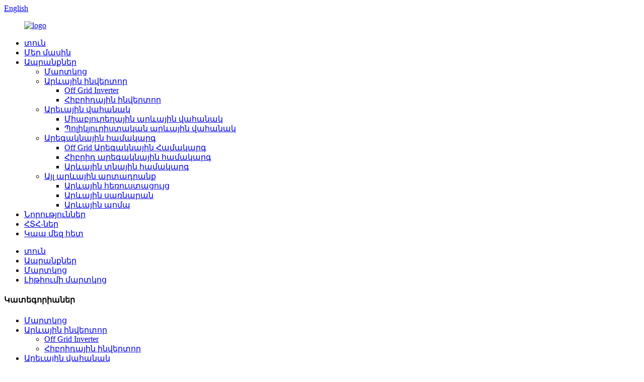

--- FILE ---
content_type: text/html
request_url: http://hy.bluejoysolar.com/lithium-battery/
body_size: 10020
content:
<!DOCTYPE html> <html dir="ltr" lang="hy"> <head> <meta http-equiv="Content-Type" content="text/html; charset=UTF-8" /> <!-- Global site tag (gtag.js) - Google Analytics --> <script async src="https://www.googletagmanager.com/gtag/js?id=UA-226345971-57"></script> <script>
  window.dataLayer = window.dataLayer || [];
  function gtag(){dataLayer.push(arguments);}
  gtag('js', new Date());

  gtag('config', 'UA-226345971-57');
</script> <title>Չինաստանի լիթիումային մարտկոցների գործարան և մատակարարներ</title> <meta name="viewport" content="width=device-width,initial-scale=1,minimum-scale=1,maximum-scale=1,user-scalable=no"> <link rel="apple-touch-icon-precomposed" href=""> <meta name="format-detection" content="telephone=no"> <meta name="apple-mobile-web-app-capable" content="yes"> <meta name="apple-mobile-web-app-status-bar-style" content="black"> <link href="//cdn.globalso.com/bluejoysolar/style/global/style.css" rel="stylesheet"> <link href="//cdn.globalso.com/bluejoysolar/style/public/public.css" rel="stylesheet">  <link rel="shortcut icon" href="//cdn.globalso.com/bluejoysolar/logo.png" /> <meta name="description" content="Լիթիումի մարտկոցների արտադրողներ, գործարան, մատակարարներ Չինաստանից, Բարի գալուստ այցելել մեր ֆիրմա և գործարան:Համոզվեք, որ եկեք ազատորեն կապ հաստատելու մեզ հետ, եթե որևէ լրացուցիչ օգնության կարիք ունեք:" /> <link href="//cdn.globalso.com/hide_search.css" rel="stylesheet"/></head> <body> <div class="container">   <!-- web_head start -->    <header class="web_head">     <section class="head_top">       <div class="layout">         <div class="top_right">           <b id="btn-search" class="btn--search"></b>            <div class="change-language ensemble">   <div class="change-language-info">     <div class="change-language-title medium-title">        <div class="language-flag language-flag-en"><a href="https://www.bluejoysolar.com/"><b class="country-flag"></b><span>English</span> </a></div>        <b class="language-icon"></b>      </div> 	<div class="change-language-cont sub-content">         <div class="empty"></div>     </div>   </div> </div> <!--theme278-->          </div>       </div>     </section>     <section class="head_layer">       <div class="layout">         <figure class="logo"><a href="/">        <img src="//cdn.globalso.com/bluejoysolar/logo.png" alt="logo">         </a></figure>         <nav class="nav_wrap">           <ul class="head_nav">             <li><a href="/">տուն</a></li> <li><a href="/about-us/">Մեր մասին</a></li> <li><a href="/products/">Ապրանքներ</a> <ul class="sub-menu"> 	<li><a href="/battery/">Մարտկոց</a></li> 	<li><a href="/solar-inverter/">Արևային ինվերտոր</a> 	<ul class="sub-menu"> 		<li><a href="/off-grid-inverter/">Off Grid Inverter</a></li> 		<li><a href="/hybrid-inverter/">Հիբրիդային ինվերտոր</a></li> 	</ul> </li> 	<li><a href="/solar-panel/">Արեւային վահանակ</a> 	<ul class="sub-menu"> 		<li><a href="/monocrystalline-solar-panel/">Միաբյուրեղային արևային վահանակ</a></li> 		<li><a href="/polycrystalline-solar-panel/">Պոլիկյուրիստական ​​արևային վահանակ</a></li> 	</ul> </li> 	<li><a href="/solar-system/">Արեգակնային համակարգ</a> 	<ul class="sub-menu"> 		<li><a href="/off-grid-solar-system/">Off Grid Արեգակնային Համակարգ</a></li> 		<li><a href="/hybrid-solar-system/">Հիբրիդ արեգակնային համակարգ</a></li> 		<li><a href="/solar-home-system-solar-system/">Արևային տնային համակարգ</a></li> 	</ul> </li> 	<li><a href="/other-solar-product/">Այլ արևային արտադրանք</a> 	<ul class="sub-menu"> 		<li><a href="/solar-tv/">Արևային հեռուստացույց</a></li> 		<li><a href="/solar-freezer-other-solar-product/">Արևային սառնարան</a></li> 		<li><a href="/solar-pump/">Արևային պոմպ</a></li> 	</ul> </li> </ul> </li> <li><a href="/news/">Նորություններ</a></li> <li><a href="/faqs/">ՀՏՀ-ներ</a></li> <li><a href="/contact-us/">Կապ մեզ հետ</a></li>           </ul>         </nav>               </div>     </section>   </header>   <!-- sys_sub_head -->   <section class="path_bar">     <div class="layout">       <ul>         <li> <a itemprop="breadcrumb" href="/">տուն</a></li><li> <a itemprop="breadcrumb" href="/products/" title="Products">Ապրանքներ</a> </li><li> <a itemprop="breadcrumb" href="/battery/" title="Battery">Մարտկոց</a> </li><li> <a href="#">Լիթիումի մարտկոց</a></li>       </ul>     </div>   </section>   <section class="web_main page_main">   <div class="layout">     <aside class="aside">   <section class="aside-wrap">     <section class="side-widget">     <div class="side-tit-bar">       <h4 class="side-tit">Կատեգորիաներ</h4>     </div>     <ul class="side-cate">       <li><a href="/battery/">Մարտկոց</a></li> <li><a href="/solar-inverter/">Արևային ինվերտոր</a> <ul class="sub-menu"> 	<li><a href="/off-grid-inverter/">Off Grid Inverter</a></li> 	<li><a href="/hybrid-inverter/">Հիբրիդային ինվերտոր</a></li> </ul> </li> <li><a href="/solar-panel/">Արեւային վահանակ</a> <ul class="sub-menu"> 	<li><a href="/monocrystalline-solar-panel/">Միաբյուրեղային արևային վահանակ</a></li> 	<li><a href="/polycrystalline-solar-panel/">Պոլիկյուրիստական ​​արևային վահանակ</a></li> </ul> </li> <li><a href="/solar-system/">Արեգակնային համակարգ</a> <ul class="sub-menu"> 	<li><a href="/off-grid-solar-system/">Off Grid Արեգակնային Համակարգ</a></li> 	<li><a href="/hybrid-solar-system/">Հիբրիդ արեգակնային համակարգ</a></li> 	<li><a href="/solar-home-system-solar-system/">Արևային տնային համակարգ</a></li> </ul> </li> <li><a href="/other-solar-product/">Այլ արևային արտադրանք</a> <ul class="sub-menu"> 	<li><a href="/solar-tv/">Արևային հեռուստացույց</a></li> 	<li><a href="/solar-freezer-other-solar-product/">Արևային սառնարան</a></li> 	<li><a href="/solar-pump/">Արևային պոմպ</a></li> </ul> </li>     </ul>   </section>   <div class="side-widget">     <div class="side-tit-bar">       <h2 class="side-tit">Առաջարկվող ապրանքներ</h2>     </div> 	  	 <div class="side-product-items">               <div class="items_content">                <div class="side_slider">                     <ul class="swiper-wrapper"> 				                   <li class="swiper-slide gm-sep side_product_item">                     <figure > <a href="/bj48-200-lithium-ion-battery-bank-2-product/" class="item-img"><img src="//cdn.globalso.com/bluejoysolar/48V-200-300x300.png" alt="BJ48-200 LITHIUM ION BATTERY BANK"></a>                       <figcaption>                         <h3 class="item_title"><a href="/bj48-200-lithium-ion-battery-bank-2-product/">BJ48-200 LITHIUM ION BATTER...</a></h3>                        </figcaption>                     </figure> 					</li> 					                   <li class="swiper-slide gm-sep side_product_item">                     <figure > <a href="/bj48-200s-lithium-ion-battery-bank-smart-bms-51-2v48v-200ah-lifepo4-product/" class="item-img"><img src="//cdn.globalso.com/bluejoysolar/48V200AH-lithium-ion-battery-bank1-300x300.jpg" alt="BJ48-200S Lithium Ion Battery Bank Smart BMS 51..."></a>                       <figcaption>                         <h3 class="item_title"><a href="/bj48-200s-lithium-ion-battery-bank-smart-bms-51-2v48v-200ah-lifepo4-product/">BJ48-200S Lithium Ion Batte...</a></h3>                        </figcaption>                     </figure> 					</li> 					                   <li class="swiper-slide gm-sep side_product_item">                     <figure > <a href="/bj24-200-lithium-ion-battery-bank-product/" class="item-img"><img src="//cdn.globalso.com/bluejoysolar/BJ24-200-LITHIUM-ION-BATTERY-BANK21-300x300.jpg" alt="BJ24-200 LITHIUM ION BATTERY BANK"></a>                       <figcaption>                         <h3 class="item_title"><a href="/bj24-200-lithium-ion-battery-bank-product/">BJ24-200 LITHIUM ION BATTER...</a></h3>                        </figcaption>                     </figure> 					</li> 					                   <li class="swiper-slide gm-sep side_product_item">                     <figure > <a href="/bj-vf48-5-5-off-grid-energy-storage-inverter-product/" class="item-img"><img src="//cdn.globalso.com/bluejoysolar/BJ-VF48-5.5-OFF-GRID-ENERGY-STORAGE-INVERTER1-300x300.jpg" alt="BJ-VF48-5.5 OFF GRID ENERGY STORAGE INVERTER"></a>                       <figcaption>                         <h3 class="item_title"><a href="/bj-vf48-5-5-off-grid-energy-storage-inverter-product/">BJ-VF48-5.5 OFF GRID ENERGY...</a></h3>                        </figcaption>                     </figure> 					</li> 					                   <li class="swiper-slide gm-sep side_product_item">                     <figure > <a href="/144-cell-9bb-525w-solares-paneles-mono-manufacturing-product/" class="item-img"><img src="//cdn.globalso.com/bluejoysolar/solar-panel-525watt1-300x300.jpg" alt="144 Cell 9BB 525W 530W 535W 540W 545W 550W Sola..."></a>                       <figcaption>                         <h3 class="item_title"><a href="/144-cell-9bb-525w-solares-paneles-mono-manufacturing-product/">144 Բջջ 9BB 525W 530W 535W...</a></h3>                        </figcaption>                     </figure> 					</li> 					                </ul> 				 </div>                 <div class="btn-prev"></div>                 <div class="btn-next"></div>               </div>             </div>    </div>         </section> </aside>    <section class="main">         <h1 class="page_title">Լիթիումի մարտկոց</h1> 	  	                <div class="product-list">         <ul class="product_list_items">    <li class="product_list_item">             <figure>               <span class="item_img"><img src="//cdn.globalso.com/bluejoysolar/48V-200-300x300.png" alt="BJ48-200 LITHIUM ION BATTERY BANK"><a href="/bj48-200-lithium-ion-battery-bank-2-product/" title="BJ48-200 LITHIUM ION BATTERY BANK"></a> </span>               <figcaption> 			  <div class="item_information">                      <h3 class="item_title"><a href="/bj48-200-lithium-ion-battery-bank-2-product/" title="BJ48-200 LITHIUM ION BATTERY BANK">BJ48-200 LITHIUM ION MATTERY BANK</a></h3>                 <div class="item_info"><p>51.2V/200AH/10WKH</p> </div>                 </div>                 <div class="product_btns">                   <a href="javascript:" class="priduct_btn_inquiry add_email12">հարցում</a><a href="/bj48-200-lithium-ion-battery-bank-2-product/" class="priduct_btn_detail">մանրամասն</a>                 </div>               </figcaption>             </figure>           </li>    <li class="product_list_item">             <figure>               <span class="item_img"><img src="//cdn.globalso.com/bluejoysolar/48V200AH-lithium-ion-battery-bank1-300x300.jpg" alt="BJ48-200S Lithium Ion Battery Bank Smart BMS 51.2V/48V 200AH LiFePO4"><a href="/bj48-200s-lithium-ion-battery-bank-smart-bms-51-2v48v-200ah-lifepo4-product/" title="BJ48-200S Lithium Ion Battery Bank Smart BMS 51.2V/48V 200AH LiFePO4"></a> </span>               <figcaption> 			  <div class="item_information">                      <h3 class="item_title"><a href="/bj48-200s-lithium-ion-battery-bank-smart-bms-51-2v48v-200ah-lifepo4-product/" title="BJ48-200S Lithium Ion Battery Bank Smart BMS 51.2V/48V 200AH LiFePO4">BJ48-200S Lithium Ion Battery Bank Smart BMS 51.2V/48V 200AH LiFePO4</a></h3>                 <div class="item_info"><p>BJ48-200AHW LITHIUM ION MATTERY BANK</p> <p>Հեշտ տեղադրվում է հատակին</p> <p>Հարմար է 48 Վ համակարգով ինվերտորների լայն տեսականի</p> <p><b>Նոր դիզայն</b><b></b></p> <p>Մոդուլային դիզայն՝ հեշտ մասշտաբավորելու համար</p> <p>Մարտկոցի մոդուլը կարելի է հեշտությամբ կուտակել և ավելացնել էներգիայի ընդլայնման համար:</p> <p>Արագ լիցքավորում</p> <p>Մարտկոցի մոդուլը կարող է ամբողջությամբ լիցքավորվել ավելի կարճ ժամանակում:</p> <p>95% DOD Բարձր կատարողականություն</p> <p>Օգտագործեք մարտկոցի հզորության 95%-ը</p> <p><b>Դիմումի վայրեր</b><b></b></p> <p>Քաղաքային էներգիա չունեցող տարածքների համար մարտկոցի փաթեթը կարող է լիցքավորվել արևային մարտկոցների միջոցով՝ աշխատելով ինվերտորներով՝ ապահովելու համար կենցաղային օգտագործման համար 220 Վ լարման սնուցում;այն տարածքների համար, որտեղ քաղաքային էներգիան թանկ է, մարտկոցների փաթեթը կարող է լիցքավորվել արևային էներգիայով կամ քաղաքի էներգիայով օրվա ընթացքում, իսկ էլեկտրաէներգիան մատակարարվում է այն ժամանակ, երբ էլեկտրաէներգիան թանկ է:Մարտկոցի փաթեթը կարող է օգտագործվել նաև որպես UPS՝ խուսափելու տեղեկատվության կորստից և էլեկտրաէներգիայի հանկարծակի անջատումից առաջացած վթարային էներգիայի մատակարարումից:Մարտկոցների փաթեթները հարմար են կոմերցիոն օգտագործման, արդյունաբերական և կենցաղային էներգիայի մատակարարման, գյուղատնտեսական էներգիայի կարիքների համար և այլն:</p> </div>                 </div>                 <div class="product_btns">                   <a href="javascript:" class="priduct_btn_inquiry add_email12">հարցում</a><a href="/bj48-200s-lithium-ion-battery-bank-smart-bms-51-2v48v-200ah-lifepo4-product/" class="priduct_btn_detail">մանրամասն</a>                 </div>               </figcaption>             </figure>           </li>    <li class="product_list_item">             <figure>               <span class="item_img"><img src="//cdn.globalso.com/bluejoysolar/48V200ah-lithium-battery-300x196.jpg" alt="BJ48-200W Lithium Ion Battery Bank Smart BMS 51.2V/48V 200AH LiFePO4"><a href="/2440-product/" title="BJ48-200W Lithium Ion Battery Bank Smart BMS 51.2V/48V 200AH LiFePO4"></a> </span>               <figcaption> 			  <div class="item_information">                      <h3 class="item_title"><a href="/2440-product/" title="BJ48-200W Lithium Ion Battery Bank Smart BMS 51.2V/48V 200AH LiFePO4">BJ48-200W Lithium Ion Battery Bank Smart BMS 51.2V/48V 200AH LiFePO4</a></h3>                 <div class="item_info"><p><b>Նոր դիզայն</b><b></b></p> <ol> <li>Հեշտությամբ շարժվեք անիվներով</li> <li>Մի կույտ մյուսի վրա՝ տարածք խնայելու համար</li> <li>Ճշգրիտ ցուցադրում LCD կուլոնաչափով</li> </ol> <p><b>Դիմումի վայրեր</b><b></b></p> <p>Քաղաքային էներգիա չունեցող տարածքների համար մարտկոցի փաթեթը կարող է լիցքավորվել արևային մարտկոցների միջոցով՝ աշխատելով ինվերտորներով՝ ապահովելու համար կենցաղային օգտագործման համար 220 Վ լարման սնուցում;այն տարածքների համար, որտեղ քաղաքային էներգիան թանկ է, մարտկոցների փաթեթը կարող է լիցքավորվել արևային էներգիայով կամ քաղաքի էներգիայով օրվա ընթացքում, իսկ էլեկտրաէներգիան մատակարարվում է այն ժամանակ, երբ էլեկտրաէներգիան թանկ է:Մարտկոցի փաթեթը կարող է օգտագործվել նաև որպես UPS՝ խուսափելու տեղեկատվության կորստից և էլեկտրաէներգիայի հանկարծակի անջատումից առաջացած վթարային էներգիայի մատակարարումից:Մարտկոցների փաթեթները հարմար են կոմերցիոն օգտագործման, արդյունաբերական և կենցաղային էներգիայի մատակարարման, գյուղատնտեսական էներգիայի կարիքների համար և այլն:</p> <p><b>Առավելությունները</b><b></b></p> <p>Դիզայն, անիվները կարելի է հեռացնել, հեշտ է տեղադրել:</p> <p>Օգտագործելով լիթիումի երկաթի ֆոսֆատ BYD բոլորովին նոր օրիգինալ մարտկոցների փաթեթը, ցիկլի կյանքը մինչև 4000 անգամ է, իսկ կյանքի տևողությունը՝ ավելի քան 12 տարի:</p> <p>Փոշու դիմացկուն կառուցվածքի ձևավորում, DC ելք, անվտանգ և հուսալի:BMS կուպեը հեշտ է փոխարինել:</p> <p>Ինտեգրված վտանգավոր ապրանքների ստանդարտ փաթեթավորում, անվտանգ և հարմարավետ փոխադրում:</p> <p><b> </b></p> </div>                 </div>                 <div class="product_btns">                   <a href="javascript:" class="priduct_btn_inquiry add_email12">հարցում</a><a href="/2440-product/" class="priduct_btn_detail">մանրամասն</a>                 </div>               </figcaption>             </figure>           </li>    <li class="product_list_item">             <figure>               <span class="item_img"><img src="//cdn.globalso.com/bluejoysolar/Bj48-100-Lithium-Ion-Battery-Bankk-7-300x300.jpg" alt="BJ48-100AH  48V 100AH  Lithium  Ion Battery bank with Build-in BMS"><a href="/bj48-100ah-48v-100ah-lithium-ion-battery-bank-with-build-in-bms-product/" title="BJ48-100AH  48V 100AH  Lithium  Ion Battery bank with Build-in BMS"></a> </span>               <figcaption> 			  <div class="item_information">                      <h3 class="item_title"><a href="/bj48-100ah-48v-100ah-lithium-ion-battery-bank-with-build-in-bms-product/" title="BJ48-100AH  48V 100AH  Lithium  Ion Battery bank with Build-in BMS">BJ48-100AH ​​48V 100AH ​​Լիթիումի իոնային մարտկոցի բանկա ներկառուցված BMS-ով</a></h3>                 <div class="item_info">Նոր դիզայնի BMS-ը կարելի է հեշտությամբ փոխարինել պատին և գետնին դնել թաքնված մալուխային միացքով Ճշգրիտ ցուցադրում LCD կուլոնաչափի միջոցով Կիրառման վայրեր Քաղաքային էներգիա չունեցող տարածքներում մարտկոցի փաթեթը կարող է լիցքավորվել արևային մարտկոցներով՝ աշխատելով ինվերտորներով, ապահովելու համար 220 Վ սնուցում: կենցաղային օգտագործման համար;այն տարածքների համար, որտեղ քաղաքային էներգիան թանկ է, մարտկոցների փաթեթը կարող է լիցքավորվել արևային էներգիայով կամ քաղաքի էներգիայով օրվա ընթացքում, իսկ էլեկտրաէներգիան մատակարարվում է այն ժամանակ, երբ էլեկտրաէներգիան թանկ է:</div>                 </div>                 <div class="product_btns">                   <a href="javascript:" class="priduct_btn_inquiry add_email12">հարցում</a><a href="/bj48-100ah-48v-100ah-lithium-ion-battery-bank-with-build-in-bms-product/" class="priduct_btn_detail">մանրամասն</a>                 </div>               </figcaption>             </figure>           </li>    <li class="product_list_item">             <figure>               <span class="item_img"><img src="//cdn.globalso.com/bluejoysolar/BJ24-200-LITHIUM-ION-BATTERY-BANK21-300x300.jpg" alt="BJ24-200 LITHIUM ION BATTERY BANK"><a href="/bj24-200-lithium-ion-battery-bank-product/" title="BJ24-200 LITHIUM ION BATTERY BANK"></a> </span>               <figcaption> 			  <div class="item_information">                      <h3 class="item_title"><a href="/bj24-200-lithium-ion-battery-bank-product/" title="BJ24-200 LITHIUM ION BATTERY BANK">BJ24-200 LITHIUM ION MATTERY BANK</a></h3>                 <div class="item_info">Նոր դիզայնի BMS-ը կարելի է հեշտությամբ փոխարինել պատին և գետնին դնել թաքնված մալուխային միացքով Ճշգրիտ ցուցադրում LCD կուլոնաչափի միջոցով Կիրառման վայրեր Քաղաքային էներգիա չունեցող տարածքներում մարտկոցի փաթեթը կարող է լիցքավորվել արևային մարտկոցներով՝ աշխատելով ինվերտորներով, ապահովելու համար 220 Վ սնուցում: կենցաղային օգտագործման համար;այն տարածքների համար, որտեղ քաղաքային էներգիան թանկ է, մարտկոցների փաթեթը կարող է լիցքավորվել արևային էներգիայով կամ քաղաքի էներգիայով օրվա ընթացքում, իսկ էլեկտրաէներգիան մատակարարվում է այն ժամանակ, երբ էլեկտրաէներգիան թանկ է:Տ...</div>                 </div>                 <div class="product_btns">                   <a href="javascript:" class="priduct_btn_inquiry add_email12">հարցում</a><a href="/bj24-200-lithium-ion-battery-bank-product/" class="priduct_btn_detail">մանրամասն</a>                 </div>               </figcaption>             </figure>           </li>    <li class="product_list_item">             <figure>               <span class="item_img"><img src="//cdn.globalso.com/bluejoysolar/BJ-VH48-8-HYBRID-ENERGY-STORAGE-INVERTER5-300x300.jpg" alt="BJ48-150AHS LITHIUM ION BATTERY BANK"><a href="/bj48-150ahs-lithium-ion-battery-bank-product/" title="BJ48-150AHS LITHIUM ION BATTERY BANK"></a> </span>               <figcaption> 			  <div class="item_information">                      <h3 class="item_title"><a href="/bj48-150ahs-lithium-ion-battery-bank-product/" title="BJ48-150AHS LITHIUM ION BATTERY BANK">BJ48-150AHS LITHIUM ION MATTERY BANK</a></h3>                 <div class="item_info"><p>Հեշտ տեղադրվում է հատակին</p> <p>Հարմար է 48 Վ համակարգով ինվերտորների լայն տեսականի</p> </div>                 </div>                 <div class="product_btns">                   <a href="javascript:" class="priduct_btn_inquiry add_email12">հարցում</a><a href="/bj48-150ahs-lithium-ion-battery-bank-product/" class="priduct_btn_detail">մանրամասն</a>                 </div>               </figcaption>             </figure>           </li>    <li class="product_list_item">             <figure>               <span class="item_img"><img src="//cdn.globalso.com/bluejoysolar/2bb174185299814d65e51c84d9be0f99_medium.jpg" alt="Lithium Battery 48V Solar Lithium Ion Battery Pack 100Ah"><a href="/lithium-battery-48v-solar-lithium-ion-battery-pack-100ah-product/" title="Lithium Battery 48V Solar Lithium Ion Battery Pack 100Ah"></a> </span>               <figcaption> 			  <div class="item_information">                      <h3 class="item_title"><a href="/lithium-battery-48v-solar-lithium-ion-battery-pack-100ah-product/" title="Lithium Battery 48V Solar Lithium Ion Battery Pack 100Ah">Lithium Battery 48V Solar Lithium Ion Battery Pack 100Ah</a></h3>                 <div class="item_info"><p><strong>Lithium-ion մարտկոցը կամ Li-ion մարտկոցը վերալիցքավորվող մարտկոցի տեսակ է:</strong></p> <ul> <li>Ապրանքի ծագումը` Չինաստան</li> <li>ապրանքանիշը՝ Blue Joy Solar</li> <li>ապրանքի համարը՝ BJ-48100</li> <li>բեռնափոխադրման նավահանգիստ՝ Ցինդաո</li> <li>գույնը՝ ըստ ցանկության</li> <li>Առաջադրման ժամանակը `1-2 շաբաթ</li> <li>վճարում՝ T/T, Alibaba Trade Assurance, Western Union, Cr</li> <li>Կնքված տեսակ՝ (Li-ion) մարտկոց</li> <li>Լարումը` 48 Վ</li> <li>Ամպեր՝ 100 ԱՀ</li> <li>Ցիկլային կյանք՝ 6000</li> <li>Վկայական՝ CE</li> <li>Երաշխիք՝ 5 տարի</li> </ul> <div id="gtx-trans" style="position: absolute; left: -46px; top: -16px;"></div> </div>                 </div>                 <div class="product_btns">                   <a href="javascript:" class="priduct_btn_inquiry add_email12">հարցում</a><a href="/lithium-battery-48v-solar-lithium-ion-battery-pack-100ah-product/" class="priduct_btn_detail">մանրամասն</a>                 </div>               </figcaption>             </figure>           </li>          </ul>         <div class="page_bar">         <div class="pages"></div>       </div>       </div>            </section>   </div> </section>   <!-- web_footer start -->  <footer class="web_footer wow fadeInUpA">     <div class="foot_contact">       <div class="layout">         <ul class="contact_list">           <li class="contact_item"><i class="contact_ico contact_ico_phone"></i><span class="contact_txt"><a class="tel_link" href="tel:+86-19153268325">Հեռ.+86-19153268325</a></span></li>          <li class="contact_item"><i class="contact_ico contact_ico_local"></i><span class="contact_txt">B1, Չինաստանի Շանդուն նահանգի Ցինդաոյի բարձր տեխնոլոգիական գոտու արդյունաբերական տեխնոլոգիաների հետազոտական ​​ինստիտուտ</span></li>           <li class="contact_item"><i class="contact_ico contact_ico_email"></i><span class="contact_txt"><a href="mailto:sales@bluejoysolar.com">sales@bluejoysolar.com</a></span></li>        </ul>       </div>     </div>     <div class="foot_bar">       <div class="layout">           <ul class="foot_sns">                          <li><a target="_blank" href=""><img src="//cdn.globalso.com/bluejoysolar/sns01.png" alt="sns01"></a></li>                         <li><a target="_blank" href=""><img src="//cdn.globalso.com/bluejoysolar/sns02.png" alt="sns02"></a></li>                         <li><a target="_blank" href=""><img src="//cdn.globalso.com/bluejoysolar/sns03.png" alt="sns03"></a></li>                         <li><a target="_blank" href=""><img src="//cdn.globalso.com/bluejoysolar/sns04.png" alt="sns04"></a></li>                       </ul>         <div class="copyright">© Հեղինակային իրավունք  20102022. Բոլոր իրավունքները պաշտպանված են:<script type="text/javascript" src="//www.globalso.site/livechat.js"></script>                               </div>              </div>     </div>   </footer> 		  <aside class="scrollsidebar" id="scrollsidebar">   <div class="side_content">     <div class="side_list">       <header class="hd"><img src="//cdn.globalso.com/title_pic.png" alt="Online Inuiry"/></header>       <div class="cont">         <li><a class="email" href="javascript:" onclick="showMsgPop();">Ուղարկել նամակ</a></li>         <div style="padding: 5px 0;padding-left:10px;border-bottom: 1px solid #dadada;"><span><img src="https://www.bluejoysolar.com/uploads/Whatsapp.png" style="padding-right:8px;" alt="Whatsapp"></span><span><a target="_blank" href="https://api.whatsapp.com/send?phone=8619153268325">WhatsApp</a><span></div>                                       </div>                   <div class="side_title"><a  class="close_btn"><span>x</span></a></div>     </div>   </div>   <div class="show_btn"></div> </aside> <div class="inquiry-pop-bd">   <div class="inquiry-pop"> <i class="ico-close-pop" onclick="hideMsgPop();"></i>      <script type="text/javascript" src="//www.globalso.site/form.js"></script>    </div> </div> </div>  <div class="web-search"> <b id="btn-search-close" class="btn--search-close"></b>   <div style=" width:100%">     <div class="head-search">       <form class="" action="/search.php" method="get" >         <input class="search-ipt" name="s" placeholder="Start Typing..." />         <input class="search-btn" type="submit" value=""/> 		<input type="hidden" name="cat" />         <span class="search-attr">Սեղմեք Enter որոնման համար կամ ESC փակելու համար</span>       </form>     </div>   </div> </div> <script type="text/javascript" src="//cdn.globalso.com/bluejoysolar/style/global/js/jquery.min.js"></script>  <script type="text/javascript" src="//cdn.globalso.com/bluejoysolar/style/global/js/common.js"></script> <script type="text/javascript" src="//cdn.globalso.com/bluejoysolar/style/public/public.js"></script>  <!--[if lt IE 9]> <script src="//cdn.globalso.com/bluejoysolar/style/global/js/html5.js"></script> <![endif]--> <script>
function getCookie(name) {
    var arg = name + "=";
    var alen = arg.length;
    var clen = document.cookie.length;
    var i = 0;
    while (i < clen) {
        var j = i + alen;
        if (document.cookie.substring(i, j) == arg) return getCookieVal(j);
        i = document.cookie.indexOf(" ", i) + 1;
        if (i == 0) break;
    }
    return null;
}
function setCookie(name, value) {
    var expDate = new Date();
    var argv = setCookie.arguments;
    var argc = setCookie.arguments.length;
    var expires = (argc > 2) ? argv[2] : null;
    var path = (argc > 3) ? argv[3] : null;
    var domain = (argc > 4) ? argv[4] : null;
    var secure = (argc > 5) ? argv[5] : false;
    if (expires != null) {
        expDate.setTime(expDate.getTime() + expires);
    }
    document.cookie = name + "=" + escape(value) + ((expires == null) ? "": ("; expires=" + expDate.toUTCString())) + ((path == null) ? "": ("; path=" + path)) + ((domain == null) ? "": ("; domain=" + domain)) + ((secure == true) ? "; secure": "");
}
function getCookieVal(offset) {
    var endstr = document.cookie.indexOf(";", offset);
    if (endstr == -1) endstr = document.cookie.length;
    return unescape(document.cookie.substring(offset, endstr));
}

var firstshow = 0;
var cfstatshowcookie = getCookie('easyiit_stats');
if (cfstatshowcookie != 1) {
    a = new Date();
    h = a.getHours();
    m = a.getMinutes();
    s = a.getSeconds();
    sparetime = 1000 * 60 * 60 * 24 * 1 - (h * 3600 + m * 60 + s) * 1000 - 1;
    setCookie('easyiit_stats', 1, sparetime, '/');
    firstshow = 1;
}
if (!navigator.cookieEnabled) {
    firstshow = 0;
}
var referrer = escape(document.referrer);
var currweb = escape(location.href);
var screenwidth = screen.width;
var screenheight = screen.height;
var screencolordepth = screen.colorDepth;
$(function($){
   $.get("https://www.bluejoysolar.com/statistic.php", { action:'stats_init', assort:0, referrer:referrer, currweb:currweb , firstshow:firstshow ,screenwidth:screenwidth, screenheight: screenheight, screencolordepth: screencolordepth, ranstr: Math.random()},function(data){}, "json");
			
});
</script> <script type="text/javascript">

if(typeof jQuery == 'undefined' || typeof jQuery.fn.on == 'undefined') {
	document.write('<script src="https://www.bluejoysolar.com/wp-content/plugins/bb-plugin/js/jquery.js"><\/script>');
	document.write('<script src="https://www.bluejoysolar.com/wp-content/plugins/bb-plugin/js/jquery.migrate.min.js"><\/script>');
}

</script><ul class="prisna-wp-translate-seo" id="prisna-translator-seo"><li class="language-flag language-flag-en"><a href="https://www.bluejoysolar.com/lithium-battery/" title="English" target="_blank"><b class="country-flag"></b><span>English</span></a></li><li class="language-flag language-flag-fr"><a href="http://fr.bluejoysolar.com/lithium-battery/" title="French" target="_blank"><b class="country-flag"></b><span>French</span></a></li><li class="language-flag language-flag-de"><a href="http://de.bluejoysolar.com/lithium-battery/" title="German" target="_blank"><b class="country-flag"></b><span>German</span></a></li><li class="language-flag language-flag-pt"><a href="http://pt.bluejoysolar.com/lithium-battery/" title="Portuguese" target="_blank"><b class="country-flag"></b><span>Portuguese</span></a></li><li class="language-flag language-flag-es"><a href="http://es.bluejoysolar.com/lithium-battery/" title="Spanish" target="_blank"><b class="country-flag"></b><span>Spanish</span></a></li><li class="language-flag language-flag-ru"><a href="http://ru.bluejoysolar.com/lithium-battery/" title="Russian" target="_blank"><b class="country-flag"></b><span>Russian</span></a></li><li class="language-flag language-flag-ja"><a href="http://ja.bluejoysolar.com/lithium-battery/" title="Japanese" target="_blank"><b class="country-flag"></b><span>Japanese</span></a></li><li class="language-flag language-flag-ko"><a href="http://ko.bluejoysolar.com/lithium-battery/" title="Korean" target="_blank"><b class="country-flag"></b><span>Korean</span></a></li><li class="language-flag language-flag-ar"><a href="http://ar.bluejoysolar.com/lithium-battery/" title="Arabic" target="_blank"><b class="country-flag"></b><span>Arabic</span></a></li><li class="language-flag language-flag-ga"><a href="http://ga.bluejoysolar.com/lithium-battery/" title="Irish" target="_blank"><b class="country-flag"></b><span>Irish</span></a></li><li class="language-flag language-flag-el"><a href="http://el.bluejoysolar.com/lithium-battery/" title="Greek" target="_blank"><b class="country-flag"></b><span>Greek</span></a></li><li class="language-flag language-flag-tr"><a href="http://tr.bluejoysolar.com/lithium-battery/" title="Turkish" target="_blank"><b class="country-flag"></b><span>Turkish</span></a></li><li class="language-flag language-flag-it"><a href="http://it.bluejoysolar.com/lithium-battery/" title="Italian" target="_blank"><b class="country-flag"></b><span>Italian</span></a></li><li class="language-flag language-flag-da"><a href="http://da.bluejoysolar.com/lithium-battery/" title="Danish" target="_blank"><b class="country-flag"></b><span>Danish</span></a></li><li class="language-flag language-flag-ro"><a href="http://ro.bluejoysolar.com/lithium-battery/" title="Romanian" target="_blank"><b class="country-flag"></b><span>Romanian</span></a></li><li class="language-flag language-flag-id"><a href="http://id.bluejoysolar.com/lithium-battery/" title="Indonesian" target="_blank"><b class="country-flag"></b><span>Indonesian</span></a></li><li class="language-flag language-flag-cs"><a href="http://cs.bluejoysolar.com/lithium-battery/" title="Czech" target="_blank"><b class="country-flag"></b><span>Czech</span></a></li><li class="language-flag language-flag-af"><a href="http://af.bluejoysolar.com/lithium-battery/" title="Afrikaans" target="_blank"><b class="country-flag"></b><span>Afrikaans</span></a></li><li class="language-flag language-flag-sv"><a href="http://sv.bluejoysolar.com/lithium-battery/" title="Swedish" target="_blank"><b class="country-flag"></b><span>Swedish</span></a></li><li class="language-flag language-flag-pl"><a href="http://pl.bluejoysolar.com/lithium-battery/" title="Polish" target="_blank"><b class="country-flag"></b><span>Polish</span></a></li><li class="language-flag language-flag-eu"><a href="http://eu.bluejoysolar.com/lithium-battery/" title="Basque" target="_blank"><b class="country-flag"></b><span>Basque</span></a></li><li class="language-flag language-flag-ca"><a href="http://ca.bluejoysolar.com/lithium-battery/" title="Catalan" target="_blank"><b class="country-flag"></b><span>Catalan</span></a></li><li class="language-flag language-flag-eo"><a href="http://eo.bluejoysolar.com/lithium-battery/" title="Esperanto" target="_blank"><b class="country-flag"></b><span>Esperanto</span></a></li><li class="language-flag language-flag-hi"><a href="http://hi.bluejoysolar.com/lithium-battery/" title="Hindi" target="_blank"><b class="country-flag"></b><span>Hindi</span></a></li><li class="language-flag language-flag-lo"><a href="http://lo.bluejoysolar.com/lithium-battery/" title="Lao" target="_blank"><b class="country-flag"></b><span>Lao</span></a></li><li class="language-flag language-flag-sq"><a href="http://sq.bluejoysolar.com/lithium-battery/" title="Albanian" target="_blank"><b class="country-flag"></b><span>Albanian</span></a></li><li class="language-flag language-flag-am"><a href="http://am.bluejoysolar.com/lithium-battery/" title="Amharic" target="_blank"><b class="country-flag"></b><span>Amharic</span></a></li><li class="language-flag language-flag-hy"><a href="http://hy.bluejoysolar.com/lithium-battery/" title="Armenian" target="_blank"><b class="country-flag"></b><span>Armenian</span></a></li><li class="language-flag language-flag-az"><a href="http://az.bluejoysolar.com/lithium-battery/" title="Azerbaijani" target="_blank"><b class="country-flag"></b><span>Azerbaijani</span></a></li><li class="language-flag language-flag-be"><a href="http://be.bluejoysolar.com/lithium-battery/" title="Belarusian" target="_blank"><b class="country-flag"></b><span>Belarusian</span></a></li><li class="language-flag language-flag-bn"><a href="http://bn.bluejoysolar.com/lithium-battery/" title="Bengali" target="_blank"><b class="country-flag"></b><span>Bengali</span></a></li><li class="language-flag language-flag-bs"><a href="http://bs.bluejoysolar.com/lithium-battery/" title="Bosnian" target="_blank"><b class="country-flag"></b><span>Bosnian</span></a></li><li class="language-flag language-flag-bg"><a href="http://bg.bluejoysolar.com/lithium-battery/" title="Bulgarian" target="_blank"><b class="country-flag"></b><span>Bulgarian</span></a></li><li class="language-flag language-flag-ceb"><a href="http://ceb.bluejoysolar.com/lithium-battery/" title="Cebuano" target="_blank"><b class="country-flag"></b><span>Cebuano</span></a></li><li class="language-flag language-flag-ny"><a href="http://ny.bluejoysolar.com/lithium-battery/" title="Chichewa" target="_blank"><b class="country-flag"></b><span>Chichewa</span></a></li><li class="language-flag language-flag-co"><a href="http://co.bluejoysolar.com/lithium-battery/" title="Corsican" target="_blank"><b class="country-flag"></b><span>Corsican</span></a></li><li class="language-flag language-flag-hr"><a href="http://hr.bluejoysolar.com/lithium-battery/" title="Croatian" target="_blank"><b class="country-flag"></b><span>Croatian</span></a></li><li class="language-flag language-flag-nl"><a href="http://nl.bluejoysolar.com/lithium-battery/" title="Dutch" target="_blank"><b class="country-flag"></b><span>Dutch</span></a></li><li class="language-flag language-flag-et"><a href="http://et.bluejoysolar.com/lithium-battery/" title="Estonian" target="_blank"><b class="country-flag"></b><span>Estonian</span></a></li><li class="language-flag language-flag-tl"><a href="http://tl.bluejoysolar.com/lithium-battery/" title="Filipino" target="_blank"><b class="country-flag"></b><span>Filipino</span></a></li><li class="language-flag language-flag-fi"><a href="http://fi.bluejoysolar.com/lithium-battery/" title="Finnish" target="_blank"><b class="country-flag"></b><span>Finnish</span></a></li><li class="language-flag language-flag-fy"><a href="http://fy.bluejoysolar.com/lithium-battery/" title="Frisian" target="_blank"><b class="country-flag"></b><span>Frisian</span></a></li><li class="language-flag language-flag-gl"><a href="http://gl.bluejoysolar.com/lithium-battery/" title="Galician" target="_blank"><b class="country-flag"></b><span>Galician</span></a></li><li class="language-flag language-flag-ka"><a href="http://ka.bluejoysolar.com/lithium-battery/" title="Georgian" target="_blank"><b class="country-flag"></b><span>Georgian</span></a></li><li class="language-flag language-flag-gu"><a href="http://gu.bluejoysolar.com/lithium-battery/" title="Gujarati" target="_blank"><b class="country-flag"></b><span>Gujarati</span></a></li><li class="language-flag language-flag-ht"><a href="http://ht.bluejoysolar.com/lithium-battery/" title="Haitian" target="_blank"><b class="country-flag"></b><span>Haitian</span></a></li><li class="language-flag language-flag-ha"><a href="http://ha.bluejoysolar.com/lithium-battery/" title="Hausa" target="_blank"><b class="country-flag"></b><span>Hausa</span></a></li><li class="language-flag language-flag-haw"><a href="http://haw.bluejoysolar.com/lithium-battery/" title="Hawaiian" target="_blank"><b class="country-flag"></b><span>Hawaiian</span></a></li><li class="language-flag language-flag-iw"><a href="http://iw.bluejoysolar.com/lithium-battery/" title="Hebrew" target="_blank"><b class="country-flag"></b><span>Hebrew</span></a></li><li class="language-flag language-flag-hmn"><a href="http://hmn.bluejoysolar.com/lithium-battery/" title="Hmong" target="_blank"><b class="country-flag"></b><span>Hmong</span></a></li><li class="language-flag language-flag-hu"><a href="http://hu.bluejoysolar.com/lithium-battery/" title="Hungarian" target="_blank"><b class="country-flag"></b><span>Hungarian</span></a></li><li class="language-flag language-flag-is"><a href="http://is.bluejoysolar.com/lithium-battery/" title="Icelandic" target="_blank"><b class="country-flag"></b><span>Icelandic</span></a></li><li class="language-flag language-flag-ig"><a href="http://ig.bluejoysolar.com/lithium-battery/" title="Igbo" target="_blank"><b class="country-flag"></b><span>Igbo</span></a></li><li class="language-flag language-flag-jw"><a href="http://jw.bluejoysolar.com/lithium-battery/" title="Javanese" target="_blank"><b class="country-flag"></b><span>Javanese</span></a></li><li class="language-flag language-flag-kn"><a href="http://kn.bluejoysolar.com/lithium-battery/" title="Kannada" target="_blank"><b class="country-flag"></b><span>Kannada</span></a></li><li class="language-flag language-flag-kk"><a href="http://kk.bluejoysolar.com/lithium-battery/" title="Kazakh" target="_blank"><b class="country-flag"></b><span>Kazakh</span></a></li><li class="language-flag language-flag-km"><a href="http://km.bluejoysolar.com/lithium-battery/" title="Khmer" target="_blank"><b class="country-flag"></b><span>Khmer</span></a></li><li class="language-flag language-flag-ku"><a href="http://ku.bluejoysolar.com/lithium-battery/" title="Kurdish" target="_blank"><b class="country-flag"></b><span>Kurdish</span></a></li><li class="language-flag language-flag-ky"><a href="http://ky.bluejoysolar.com/lithium-battery/" title="Kyrgyz" target="_blank"><b class="country-flag"></b><span>Kyrgyz</span></a></li><li class="language-flag language-flag-la"><a href="http://la.bluejoysolar.com/lithium-battery/" title="Latin" target="_blank"><b class="country-flag"></b><span>Latin</span></a></li><li class="language-flag language-flag-lv"><a href="http://lv.bluejoysolar.com/lithium-battery/" title="Latvian" target="_blank"><b class="country-flag"></b><span>Latvian</span></a></li><li class="language-flag language-flag-lt"><a href="http://lt.bluejoysolar.com/lithium-battery/" title="Lithuanian" target="_blank"><b class="country-flag"></b><span>Lithuanian</span></a></li><li class="language-flag language-flag-lb"><a href="http://lb.bluejoysolar.com/lithium-battery/" title="Luxembou.." target="_blank"><b class="country-flag"></b><span>Luxembou..</span></a></li><li class="language-flag language-flag-mk"><a href="http://mk.bluejoysolar.com/lithium-battery/" title="Macedonian" target="_blank"><b class="country-flag"></b><span>Macedonian</span></a></li><li class="language-flag language-flag-mg"><a href="http://mg.bluejoysolar.com/lithium-battery/" title="Malagasy" target="_blank"><b class="country-flag"></b><span>Malagasy</span></a></li><li class="language-flag language-flag-ms"><a href="http://ms.bluejoysolar.com/lithium-battery/" title="Malay" target="_blank"><b class="country-flag"></b><span>Malay</span></a></li><li class="language-flag language-flag-ml"><a href="http://ml.bluejoysolar.com/lithium-battery/" title="Malayalam" target="_blank"><b class="country-flag"></b><span>Malayalam</span></a></li><li class="language-flag language-flag-mt"><a href="http://mt.bluejoysolar.com/lithium-battery/" title="Maltese" target="_blank"><b class="country-flag"></b><span>Maltese</span></a></li><li class="language-flag language-flag-mi"><a href="http://mi.bluejoysolar.com/lithium-battery/" title="Maori" target="_blank"><b class="country-flag"></b><span>Maori</span></a></li><li class="language-flag language-flag-mr"><a href="http://mr.bluejoysolar.com/lithium-battery/" title="Marathi" target="_blank"><b class="country-flag"></b><span>Marathi</span></a></li><li class="language-flag language-flag-mn"><a href="http://mn.bluejoysolar.com/lithium-battery/" title="Mongolian" target="_blank"><b class="country-flag"></b><span>Mongolian</span></a></li><li class="language-flag language-flag-my"><a href="http://my.bluejoysolar.com/lithium-battery/" title="Burmese" target="_blank"><b class="country-flag"></b><span>Burmese</span></a></li><li class="language-flag language-flag-ne"><a href="http://ne.bluejoysolar.com/lithium-battery/" title="Nepali" target="_blank"><b class="country-flag"></b><span>Nepali</span></a></li><li class="language-flag language-flag-no"><a href="http://no.bluejoysolar.com/lithium-battery/" title="Norwegian" target="_blank"><b class="country-flag"></b><span>Norwegian</span></a></li><li class="language-flag language-flag-ps"><a href="http://ps.bluejoysolar.com/lithium-battery/" title="Pashto" target="_blank"><b class="country-flag"></b><span>Pashto</span></a></li><li class="language-flag language-flag-fa"><a href="http://fa.bluejoysolar.com/lithium-battery/" title="Persian" target="_blank"><b class="country-flag"></b><span>Persian</span></a></li><li class="language-flag language-flag-pa"><a href="http://pa.bluejoysolar.com/lithium-battery/" title="Punjabi" target="_blank"><b class="country-flag"></b><span>Punjabi</span></a></li><li class="language-flag language-flag-sr"><a href="http://sr.bluejoysolar.com/lithium-battery/" title="Serbian" target="_blank"><b class="country-flag"></b><span>Serbian</span></a></li><li class="language-flag language-flag-st"><a href="http://st.bluejoysolar.com/lithium-battery/" title="Sesotho" target="_blank"><b class="country-flag"></b><span>Sesotho</span></a></li><li class="language-flag language-flag-si"><a href="http://si.bluejoysolar.com/lithium-battery/" title="Sinhala" target="_blank"><b class="country-flag"></b><span>Sinhala</span></a></li><li class="language-flag language-flag-sk"><a href="http://sk.bluejoysolar.com/lithium-battery/" title="Slovak" target="_blank"><b class="country-flag"></b><span>Slovak</span></a></li><li class="language-flag language-flag-sl"><a href="http://sl.bluejoysolar.com/lithium-battery/" title="Slovenian" target="_blank"><b class="country-flag"></b><span>Slovenian</span></a></li><li class="language-flag language-flag-so"><a href="http://so.bluejoysolar.com/lithium-battery/" title="Somali" target="_blank"><b class="country-flag"></b><span>Somali</span></a></li><li class="language-flag language-flag-sm"><a href="http://sm.bluejoysolar.com/lithium-battery/" title="Samoan" target="_blank"><b class="country-flag"></b><span>Samoan</span></a></li><li class="language-flag language-flag-gd"><a href="http://gd.bluejoysolar.com/lithium-battery/" title="Scots Gaelic" target="_blank"><b class="country-flag"></b><span>Scots Gaelic</span></a></li><li class="language-flag language-flag-sn"><a href="http://sn.bluejoysolar.com/lithium-battery/" title="Shona" target="_blank"><b class="country-flag"></b><span>Shona</span></a></li><li class="language-flag language-flag-sd"><a href="http://sd.bluejoysolar.com/lithium-battery/" title="Sindhi" target="_blank"><b class="country-flag"></b><span>Sindhi</span></a></li><li class="language-flag language-flag-su"><a href="http://su.bluejoysolar.com/lithium-battery/" title="Sundanese" target="_blank"><b class="country-flag"></b><span>Sundanese</span></a></li><li class="language-flag language-flag-sw"><a href="http://sw.bluejoysolar.com/lithium-battery/" title="Swahili" target="_blank"><b class="country-flag"></b><span>Swahili</span></a></li><li class="language-flag language-flag-tg"><a href="http://tg.bluejoysolar.com/lithium-battery/" title="Tajik" target="_blank"><b class="country-flag"></b><span>Tajik</span></a></li><li class="language-flag language-flag-ta"><a href="http://ta.bluejoysolar.com/lithium-battery/" title="Tamil" target="_blank"><b class="country-flag"></b><span>Tamil</span></a></li><li class="language-flag language-flag-te"><a href="http://te.bluejoysolar.com/lithium-battery/" title="Telugu" target="_blank"><b class="country-flag"></b><span>Telugu</span></a></li><li class="language-flag language-flag-th"><a href="http://th.bluejoysolar.com/lithium-battery/" title="Thai" target="_blank"><b class="country-flag"></b><span>Thai</span></a></li><li class="language-flag language-flag-uk"><a href="http://uk.bluejoysolar.com/lithium-battery/" title="Ukrainian" target="_blank"><b class="country-flag"></b><span>Ukrainian</span></a></li><li class="language-flag language-flag-ur"><a href="http://ur.bluejoysolar.com/lithium-battery/" title="Urdu" target="_blank"><b class="country-flag"></b><span>Urdu</span></a></li><li class="language-flag language-flag-uz"><a href="http://uz.bluejoysolar.com/lithium-battery/" title="Uzbek" target="_blank"><b class="country-flag"></b><span>Uzbek</span></a></li><li class="language-flag language-flag-vi"><a href="http://vi.bluejoysolar.com/lithium-battery/" title="Vietnamese" target="_blank"><b class="country-flag"></b><span>Vietnamese</span></a></li><li class="language-flag language-flag-cy"><a href="http://cy.bluejoysolar.com/lithium-battery/" title="Welsh" target="_blank"><b class="country-flag"></b><span>Welsh</span></a></li><li class="language-flag language-flag-xh"><a href="http://xh.bluejoysolar.com/lithium-battery/" title="Xhosa" target="_blank"><b class="country-flag"></b><span>Xhosa</span></a></li><li class="language-flag language-flag-yi"><a href="http://yi.bluejoysolar.com/lithium-battery/" title="Yiddish" target="_blank"><b class="country-flag"></b><span>Yiddish</span></a></li><li class="language-flag language-flag-yo"><a href="http://yo.bluejoysolar.com/lithium-battery/" title="Yoruba" target="_blank"><b class="country-flag"></b><span>Yoruba</span></a></li><li class="language-flag language-flag-zu"><a href="http://zu.bluejoysolar.com/lithium-battery/" title="Zulu" target="_blank"><b class="country-flag"></b><span>Zulu</span></a></li><li class="language-flag language-flag-rw"><a href="http://rw.bluejoysolar.com/lithium-battery/" title="Kinyarwanda" target="_blank"><b class="country-flag"></b><span>Kinyarwanda</span></a></li><li class="language-flag language-flag-tt"><a href="http://tt.bluejoysolar.com/lithium-battery/" title="Tatar" target="_blank"><b class="country-flag"></b><span>Tatar</span></a></li><li class="language-flag language-flag-or"><a href="http://or.bluejoysolar.com/lithium-battery/" title="Oriya" target="_blank"><b class="country-flag"></b><span>Oriya</span></a></li><li class="language-flag language-flag-tk"><a href="http://tk.bluejoysolar.com/lithium-battery/" title="Turkmen" target="_blank"><b class="country-flag"></b><span>Turkmen</span></a></li><li class="language-flag language-flag-ug"><a href="http://ug.bluejoysolar.com/lithium-battery/" title="Uyghur" target="_blank"><b class="country-flag"></b><span>Uyghur</span></a></li></ul><link rel='stylesheet' id='fl-builder-layout-2633-css'  href='https://www.bluejoysolar.com/uploads/bb-plugin/cache/2633-layout.css?ver=32617a32bf0a35c8cbfc08f7efad9f79' type='text/css' media='all' /> <link rel='stylesheet' id='fl-builder-layout-2626-css'  href='https://www.bluejoysolar.com/uploads/bb-plugin/cache/2626-layout-partial.css?ver=cc361601525244a8b82b6fa2b15d0092' type='text/css' media='all' /> <link rel='stylesheet' id='fl-builder-layout-2614-css'  href='https://www.bluejoysolar.com/uploads/bb-plugin/cache/2614-layout-partial.css?ver=6416d0031f00bcf29062ec3648c76d52' type='text/css' media='all' />   <script type='text/javascript' src='https://www.bluejoysolar.com/uploads/bb-plugin/cache/2633-layout.js?ver=32617a32bf0a35c8cbfc08f7efad9f79'></script> </body> </html><!-- Globalso Cache file was created in 0.28459906578064 seconds, on 28-04-22 15:00:30 -->

--- FILE ---
content_type: text/css
request_url: https://www.bluejoysolar.com/uploads/bb-plugin/cache/2626-layout-partial.css?ver=cc361601525244a8b82b6fa2b15d0092
body_size: 206
content:
.fl-node-626529f95ab74 {width: 100%;}.fl-node-626529d310a15 {width: 33.33%;}.fl-node-626529d310a56 {width: 33.33%;}.fl-node-626529d310a93 {width: 33.33%;}.fl-node-62652a0535e5d {width: 100%;}.fl-node-62652a681f1e3 {width: 25%;}.fl-node-62652a681f223 {width: 25%;}.fl-node-62652a681f25f {width: 25%;}.fl-node-62652a6e6d0c6 {width: 25%;}